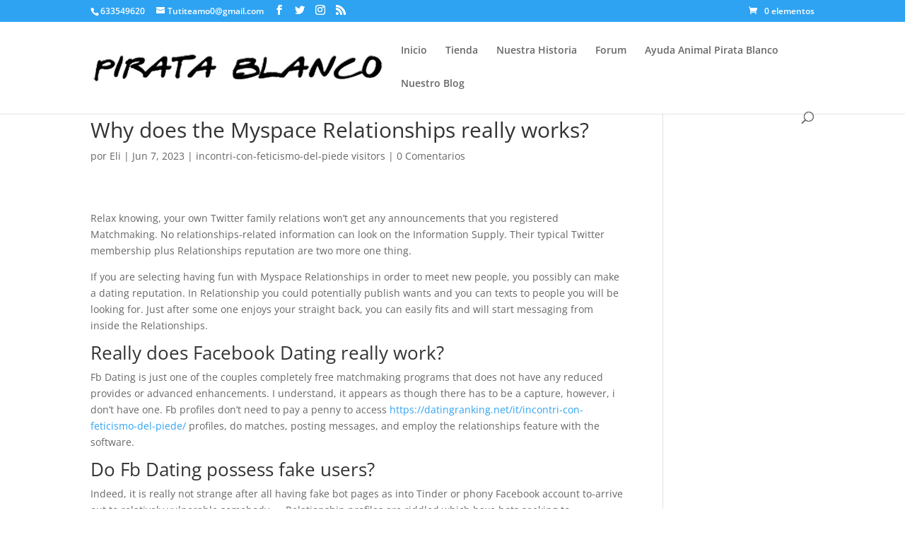

--- FILE ---
content_type: text/css
request_url: https://aaccpiratablanco.com/wp-content/et-cache/861/et-core-unified-tb-69-deferred-861.min.css?ver=1767781863
body_size: 1285
content:
div.et_pb_section.et_pb_section_0_tb_footer{background-image:linear-gradient(90deg,rgba(0,0,0,0) 0%,#ed87e9 80%),url(https://aaccpiratablanco.com/wp-content/uploads/2021/12/WhatsApp-Image-2021-11-22-at-17.12.15.jpeg)!important}.et_pb_section_0_tb_footer.et_pb_section{padding-top:7vw;background-color:#2C2B4C!important}.et_pb_section_0_tb_footer.section_has_divider.et_pb_top_divider .et_pb_top_inside_divider{background-image:url([data-uri]);background-size:100% 3vw;top:0;height:3vw;z-index:1;transform:rotateY(180deg);background-color:transparent}.et_pb_contact_form_0_tb_footer.et_pb_contact_form_container .input,.et_pb_contact_form_0_tb_footer.et_pb_contact_form_container .input::placeholder,.et_pb_contact_form_0_tb_footer.et_pb_contact_form_container .input[type=checkbox]+label,.et_pb_contact_form_0_tb_footer.et_pb_contact_form_container .input[type=radio]+label{font-weight:700;text-transform:uppercase;font-size:12px;letter-spacing:3px;line-height:2em}.et_pb_contact_form_0_tb_footer.et_pb_contact_form_container .input::-webkit-input-placeholder{font-weight:700;text-transform:uppercase;font-size:12px;letter-spacing:3px;line-height:2em}.et_pb_contact_form_0_tb_footer.et_pb_contact_form_container .input::-moz-placeholder{font-weight:700;text-transform:uppercase;font-size:12px;letter-spacing:3px;line-height:2em}.et_pb_contact_form_0_tb_footer.et_pb_contact_form_container .input:-ms-input-placeholder{font-weight:700;text-transform:uppercase;font-size:12px;letter-spacing:3px;line-height:2em}.et_pb_contact_form_0_tb_footer.et_pb_contact_form_container .input,.et_pb_contact_form_0_tb_footer.et_pb_contact_form_container .input[type="checkbox"]+label i,.et_pb_contact_form_0_tb_footer.et_pb_contact_form_container .input[type="radio"]+label i{border-radius:6px 6px 6px 6px;overflow:hidden}body #page-container .et_pb_section .et_pb_contact_form_0_tb_footer.et_pb_contact_form_container.et_pb_module .et_pb_button{color:#000000!important;border-width:0px!important;border-radius:6px;letter-spacing:3px;font-size:12px;font-weight:700!important;text-transform:uppercase!important;background-color:#ffb100!important;padding-top:20px!important;padding-right:40px!important;padding-bottom:20px!important;padding-left:40px!important;margin-top:20px!important}body #page-container .et_pb_section .et_pb_contact_form_0_tb_footer.et_pb_contact_form_container.et_pb_module .et_pb_button:after{font-size:1.6em}body.et_button_custom_icon #page-container .et_pb_contact_form_0_tb_footer.et_pb_contact_form_container.et_pb_module .et_pb_button:after{font-size:12px}.et_pb_contact_form_0_tb_footer .input,.et_pb_contact_form_0_tb_footer .input[type="checkbox"]+label i,.et_pb_contact_form_0_tb_footer .input[type="radio"]+label i{background-color:#FFFFFF}.et_pb_contact_form_0_tb_footer .input,.et_pb_contact_form_0_tb_footer .input[type="checkbox"]+label,.et_pb_contact_form_0_tb_footer .input[type="radio"]+label,.et_pb_contact_form_0_tb_footer .input[type="checkbox"]:checked+label i:before,.et_pb_contact_form_0_tb_footer .input::placeholder{color:#2c2b4c}.et_pb_contact_form_0_tb_footer .input::-webkit-input-placeholder{color:#2c2b4c}.et_pb_contact_form_0_tb_footer .input::-moz-placeholder{color:#2c2b4c}.et_pb_contact_form_0_tb_footer .input::-ms-input-placeholder{color:#2c2b4c}.et_pb_contact_form_0_tb_footer .et_pb_contact_field input,.et_pb_contact_form_0_tb_footer .et_pb_contact_field select,.et_pb_contact_form_0_tb_footer .et_pb_contact_field textarea,.et_pb_contact_form_0_tb_footer .et_pb_contact_field .et_pb_contact_field_options_list label>i,.et_pb_contact_form_0_tb_footer input.et_pb_contact_captcha{box-shadow:0px 20px 40px 0px rgba(214,202,188,0.15)}.et_pb_contact_form_0_tb_footer .et_pb_contact_submit{box-shadow:0px 20px 40px 0px rgba(255,177,0,0.15)}.et_pb_contact_form_0_tb_footer .input[type="radio"]:checked+label i:before{background-color:#2c2b4c}.et_pb_text_0_tb_footer h3,.et_pb_text_2_tb_footer h3{font-family:'RocknRoll One',Helvetica,Arial,Lucida,sans-serif;font-size:20px;color:#FFFFFF!important;line-height:1.2em}.et_pb_text_0_tb_footer,.et_pb_text_2_tb_footer{margin-bottom:0px!important}.et_pb_text_1_tb_footer.et_pb_text,.et_pb_text_3_tb_footer.et_pb_text{color:#000000!important}.et_pb_text_1_tb_footer{line-height:1.2em;font-size:24px;line-height:1.2em}.et_pb_text_1_tb_footer h5{font-family:'RocknRoll One',Helvetica,Arial,Lucida,sans-serif;font-size:24px;color:#ffb100!important;line-height:1.2em}.et_pb_text_3_tb_footer{line-height:2em;font-weight:700;font-size:16px;line-height:2em}.et_pb_text_3_tb_footer.et_pb_text a{color:#FFFFFF!important}@media only screen and (max-width:980px){div.et_pb_section.et_pb_section_0_tb_footer{background-image:linear-gradient(180deg,rgba(0,0,0,0) 0%,#ed87e9 80%),url(https://aaccpiratablanco.com/wp-content/uploads/2021/12/WhatsApp-Image-2021-11-22-at-17.12.15.jpeg)!important}.et_pb_section_0_tb_footer.et_pb_section{background-color:#2C2B4C!important}body #page-container .et_pb_section .et_pb_contact_form_0_tb_footer.et_pb_contact_form_container.et_pb_module .et_pb_button:after{display:inline-block;opacity:0}body #page-container .et_pb_section .et_pb_contact_form_0_tb_footer.et_pb_contact_form_container.et_pb_module .et_pb_button:hover:after{opacity:1}.et_pb_text_0_tb_footer h3,.et_pb_text_2_tb_footer h3{font-size:18px}.et_pb_text_1_tb_footer h1{font-size:55px}.et_pb_text_1_tb_footer h5{font-size:20px}}@media only screen and (max-width:767px){.et_pb_section_0_tb_footer.et_pb_section{background-color:#2C2B4C!important}body #page-container .et_pb_section .et_pb_contact_form_0_tb_footer.et_pb_contact_form_container.et_pb_module .et_pb_button:after{display:inline-block;opacity:0}body #page-container .et_pb_section .et_pb_contact_form_0_tb_footer.et_pb_contact_form_container.et_pb_module .et_pb_button:hover:after{opacity:1}.et_pb_text_0_tb_footer h3,.et_pb_text_2_tb_footer h3{font-size:16px;line-height:1.4em}.et_pb_text_1_tb_footer h5{font-size:18px}}